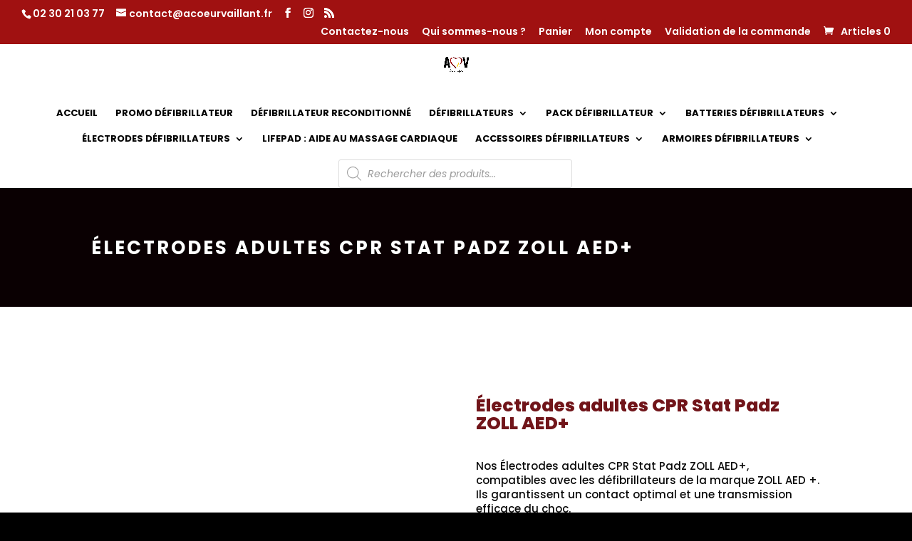

--- FILE ---
content_type: text/html; charset=utf-8
request_url: https://www.google.com/recaptcha/api2/anchor?ar=1&k=6LdXoyIpAAAAANgvCXkzLWMNWGaXRWAK7jj3Wcc9&co=aHR0cHM6Ly9hY3YtZGVmaWJyaWxsYXRldXIuZnI6NDQz&hl=en&v=PoyoqOPhxBO7pBk68S4YbpHZ&size=invisible&anchor-ms=20000&execute-ms=30000&cb=15wrk6bpaet
body_size: 48625
content:
<!DOCTYPE HTML><html dir="ltr" lang="en"><head><meta http-equiv="Content-Type" content="text/html; charset=UTF-8">
<meta http-equiv="X-UA-Compatible" content="IE=edge">
<title>reCAPTCHA</title>
<style type="text/css">
/* cyrillic-ext */
@font-face {
  font-family: 'Roboto';
  font-style: normal;
  font-weight: 400;
  font-stretch: 100%;
  src: url(//fonts.gstatic.com/s/roboto/v48/KFO7CnqEu92Fr1ME7kSn66aGLdTylUAMa3GUBHMdazTgWw.woff2) format('woff2');
  unicode-range: U+0460-052F, U+1C80-1C8A, U+20B4, U+2DE0-2DFF, U+A640-A69F, U+FE2E-FE2F;
}
/* cyrillic */
@font-face {
  font-family: 'Roboto';
  font-style: normal;
  font-weight: 400;
  font-stretch: 100%;
  src: url(//fonts.gstatic.com/s/roboto/v48/KFO7CnqEu92Fr1ME7kSn66aGLdTylUAMa3iUBHMdazTgWw.woff2) format('woff2');
  unicode-range: U+0301, U+0400-045F, U+0490-0491, U+04B0-04B1, U+2116;
}
/* greek-ext */
@font-face {
  font-family: 'Roboto';
  font-style: normal;
  font-weight: 400;
  font-stretch: 100%;
  src: url(//fonts.gstatic.com/s/roboto/v48/KFO7CnqEu92Fr1ME7kSn66aGLdTylUAMa3CUBHMdazTgWw.woff2) format('woff2');
  unicode-range: U+1F00-1FFF;
}
/* greek */
@font-face {
  font-family: 'Roboto';
  font-style: normal;
  font-weight: 400;
  font-stretch: 100%;
  src: url(//fonts.gstatic.com/s/roboto/v48/KFO7CnqEu92Fr1ME7kSn66aGLdTylUAMa3-UBHMdazTgWw.woff2) format('woff2');
  unicode-range: U+0370-0377, U+037A-037F, U+0384-038A, U+038C, U+038E-03A1, U+03A3-03FF;
}
/* math */
@font-face {
  font-family: 'Roboto';
  font-style: normal;
  font-weight: 400;
  font-stretch: 100%;
  src: url(//fonts.gstatic.com/s/roboto/v48/KFO7CnqEu92Fr1ME7kSn66aGLdTylUAMawCUBHMdazTgWw.woff2) format('woff2');
  unicode-range: U+0302-0303, U+0305, U+0307-0308, U+0310, U+0312, U+0315, U+031A, U+0326-0327, U+032C, U+032F-0330, U+0332-0333, U+0338, U+033A, U+0346, U+034D, U+0391-03A1, U+03A3-03A9, U+03B1-03C9, U+03D1, U+03D5-03D6, U+03F0-03F1, U+03F4-03F5, U+2016-2017, U+2034-2038, U+203C, U+2040, U+2043, U+2047, U+2050, U+2057, U+205F, U+2070-2071, U+2074-208E, U+2090-209C, U+20D0-20DC, U+20E1, U+20E5-20EF, U+2100-2112, U+2114-2115, U+2117-2121, U+2123-214F, U+2190, U+2192, U+2194-21AE, U+21B0-21E5, U+21F1-21F2, U+21F4-2211, U+2213-2214, U+2216-22FF, U+2308-230B, U+2310, U+2319, U+231C-2321, U+2336-237A, U+237C, U+2395, U+239B-23B7, U+23D0, U+23DC-23E1, U+2474-2475, U+25AF, U+25B3, U+25B7, U+25BD, U+25C1, U+25CA, U+25CC, U+25FB, U+266D-266F, U+27C0-27FF, U+2900-2AFF, U+2B0E-2B11, U+2B30-2B4C, U+2BFE, U+3030, U+FF5B, U+FF5D, U+1D400-1D7FF, U+1EE00-1EEFF;
}
/* symbols */
@font-face {
  font-family: 'Roboto';
  font-style: normal;
  font-weight: 400;
  font-stretch: 100%;
  src: url(//fonts.gstatic.com/s/roboto/v48/KFO7CnqEu92Fr1ME7kSn66aGLdTylUAMaxKUBHMdazTgWw.woff2) format('woff2');
  unicode-range: U+0001-000C, U+000E-001F, U+007F-009F, U+20DD-20E0, U+20E2-20E4, U+2150-218F, U+2190, U+2192, U+2194-2199, U+21AF, U+21E6-21F0, U+21F3, U+2218-2219, U+2299, U+22C4-22C6, U+2300-243F, U+2440-244A, U+2460-24FF, U+25A0-27BF, U+2800-28FF, U+2921-2922, U+2981, U+29BF, U+29EB, U+2B00-2BFF, U+4DC0-4DFF, U+FFF9-FFFB, U+10140-1018E, U+10190-1019C, U+101A0, U+101D0-101FD, U+102E0-102FB, U+10E60-10E7E, U+1D2C0-1D2D3, U+1D2E0-1D37F, U+1F000-1F0FF, U+1F100-1F1AD, U+1F1E6-1F1FF, U+1F30D-1F30F, U+1F315, U+1F31C, U+1F31E, U+1F320-1F32C, U+1F336, U+1F378, U+1F37D, U+1F382, U+1F393-1F39F, U+1F3A7-1F3A8, U+1F3AC-1F3AF, U+1F3C2, U+1F3C4-1F3C6, U+1F3CA-1F3CE, U+1F3D4-1F3E0, U+1F3ED, U+1F3F1-1F3F3, U+1F3F5-1F3F7, U+1F408, U+1F415, U+1F41F, U+1F426, U+1F43F, U+1F441-1F442, U+1F444, U+1F446-1F449, U+1F44C-1F44E, U+1F453, U+1F46A, U+1F47D, U+1F4A3, U+1F4B0, U+1F4B3, U+1F4B9, U+1F4BB, U+1F4BF, U+1F4C8-1F4CB, U+1F4D6, U+1F4DA, U+1F4DF, U+1F4E3-1F4E6, U+1F4EA-1F4ED, U+1F4F7, U+1F4F9-1F4FB, U+1F4FD-1F4FE, U+1F503, U+1F507-1F50B, U+1F50D, U+1F512-1F513, U+1F53E-1F54A, U+1F54F-1F5FA, U+1F610, U+1F650-1F67F, U+1F687, U+1F68D, U+1F691, U+1F694, U+1F698, U+1F6AD, U+1F6B2, U+1F6B9-1F6BA, U+1F6BC, U+1F6C6-1F6CF, U+1F6D3-1F6D7, U+1F6E0-1F6EA, U+1F6F0-1F6F3, U+1F6F7-1F6FC, U+1F700-1F7FF, U+1F800-1F80B, U+1F810-1F847, U+1F850-1F859, U+1F860-1F887, U+1F890-1F8AD, U+1F8B0-1F8BB, U+1F8C0-1F8C1, U+1F900-1F90B, U+1F93B, U+1F946, U+1F984, U+1F996, U+1F9E9, U+1FA00-1FA6F, U+1FA70-1FA7C, U+1FA80-1FA89, U+1FA8F-1FAC6, U+1FACE-1FADC, U+1FADF-1FAE9, U+1FAF0-1FAF8, U+1FB00-1FBFF;
}
/* vietnamese */
@font-face {
  font-family: 'Roboto';
  font-style: normal;
  font-weight: 400;
  font-stretch: 100%;
  src: url(//fonts.gstatic.com/s/roboto/v48/KFO7CnqEu92Fr1ME7kSn66aGLdTylUAMa3OUBHMdazTgWw.woff2) format('woff2');
  unicode-range: U+0102-0103, U+0110-0111, U+0128-0129, U+0168-0169, U+01A0-01A1, U+01AF-01B0, U+0300-0301, U+0303-0304, U+0308-0309, U+0323, U+0329, U+1EA0-1EF9, U+20AB;
}
/* latin-ext */
@font-face {
  font-family: 'Roboto';
  font-style: normal;
  font-weight: 400;
  font-stretch: 100%;
  src: url(//fonts.gstatic.com/s/roboto/v48/KFO7CnqEu92Fr1ME7kSn66aGLdTylUAMa3KUBHMdazTgWw.woff2) format('woff2');
  unicode-range: U+0100-02BA, U+02BD-02C5, U+02C7-02CC, U+02CE-02D7, U+02DD-02FF, U+0304, U+0308, U+0329, U+1D00-1DBF, U+1E00-1E9F, U+1EF2-1EFF, U+2020, U+20A0-20AB, U+20AD-20C0, U+2113, U+2C60-2C7F, U+A720-A7FF;
}
/* latin */
@font-face {
  font-family: 'Roboto';
  font-style: normal;
  font-weight: 400;
  font-stretch: 100%;
  src: url(//fonts.gstatic.com/s/roboto/v48/KFO7CnqEu92Fr1ME7kSn66aGLdTylUAMa3yUBHMdazQ.woff2) format('woff2');
  unicode-range: U+0000-00FF, U+0131, U+0152-0153, U+02BB-02BC, U+02C6, U+02DA, U+02DC, U+0304, U+0308, U+0329, U+2000-206F, U+20AC, U+2122, U+2191, U+2193, U+2212, U+2215, U+FEFF, U+FFFD;
}
/* cyrillic-ext */
@font-face {
  font-family: 'Roboto';
  font-style: normal;
  font-weight: 500;
  font-stretch: 100%;
  src: url(//fonts.gstatic.com/s/roboto/v48/KFO7CnqEu92Fr1ME7kSn66aGLdTylUAMa3GUBHMdazTgWw.woff2) format('woff2');
  unicode-range: U+0460-052F, U+1C80-1C8A, U+20B4, U+2DE0-2DFF, U+A640-A69F, U+FE2E-FE2F;
}
/* cyrillic */
@font-face {
  font-family: 'Roboto';
  font-style: normal;
  font-weight: 500;
  font-stretch: 100%;
  src: url(//fonts.gstatic.com/s/roboto/v48/KFO7CnqEu92Fr1ME7kSn66aGLdTylUAMa3iUBHMdazTgWw.woff2) format('woff2');
  unicode-range: U+0301, U+0400-045F, U+0490-0491, U+04B0-04B1, U+2116;
}
/* greek-ext */
@font-face {
  font-family: 'Roboto';
  font-style: normal;
  font-weight: 500;
  font-stretch: 100%;
  src: url(//fonts.gstatic.com/s/roboto/v48/KFO7CnqEu92Fr1ME7kSn66aGLdTylUAMa3CUBHMdazTgWw.woff2) format('woff2');
  unicode-range: U+1F00-1FFF;
}
/* greek */
@font-face {
  font-family: 'Roboto';
  font-style: normal;
  font-weight: 500;
  font-stretch: 100%;
  src: url(//fonts.gstatic.com/s/roboto/v48/KFO7CnqEu92Fr1ME7kSn66aGLdTylUAMa3-UBHMdazTgWw.woff2) format('woff2');
  unicode-range: U+0370-0377, U+037A-037F, U+0384-038A, U+038C, U+038E-03A1, U+03A3-03FF;
}
/* math */
@font-face {
  font-family: 'Roboto';
  font-style: normal;
  font-weight: 500;
  font-stretch: 100%;
  src: url(//fonts.gstatic.com/s/roboto/v48/KFO7CnqEu92Fr1ME7kSn66aGLdTylUAMawCUBHMdazTgWw.woff2) format('woff2');
  unicode-range: U+0302-0303, U+0305, U+0307-0308, U+0310, U+0312, U+0315, U+031A, U+0326-0327, U+032C, U+032F-0330, U+0332-0333, U+0338, U+033A, U+0346, U+034D, U+0391-03A1, U+03A3-03A9, U+03B1-03C9, U+03D1, U+03D5-03D6, U+03F0-03F1, U+03F4-03F5, U+2016-2017, U+2034-2038, U+203C, U+2040, U+2043, U+2047, U+2050, U+2057, U+205F, U+2070-2071, U+2074-208E, U+2090-209C, U+20D0-20DC, U+20E1, U+20E5-20EF, U+2100-2112, U+2114-2115, U+2117-2121, U+2123-214F, U+2190, U+2192, U+2194-21AE, U+21B0-21E5, U+21F1-21F2, U+21F4-2211, U+2213-2214, U+2216-22FF, U+2308-230B, U+2310, U+2319, U+231C-2321, U+2336-237A, U+237C, U+2395, U+239B-23B7, U+23D0, U+23DC-23E1, U+2474-2475, U+25AF, U+25B3, U+25B7, U+25BD, U+25C1, U+25CA, U+25CC, U+25FB, U+266D-266F, U+27C0-27FF, U+2900-2AFF, U+2B0E-2B11, U+2B30-2B4C, U+2BFE, U+3030, U+FF5B, U+FF5D, U+1D400-1D7FF, U+1EE00-1EEFF;
}
/* symbols */
@font-face {
  font-family: 'Roboto';
  font-style: normal;
  font-weight: 500;
  font-stretch: 100%;
  src: url(//fonts.gstatic.com/s/roboto/v48/KFO7CnqEu92Fr1ME7kSn66aGLdTylUAMaxKUBHMdazTgWw.woff2) format('woff2');
  unicode-range: U+0001-000C, U+000E-001F, U+007F-009F, U+20DD-20E0, U+20E2-20E4, U+2150-218F, U+2190, U+2192, U+2194-2199, U+21AF, U+21E6-21F0, U+21F3, U+2218-2219, U+2299, U+22C4-22C6, U+2300-243F, U+2440-244A, U+2460-24FF, U+25A0-27BF, U+2800-28FF, U+2921-2922, U+2981, U+29BF, U+29EB, U+2B00-2BFF, U+4DC0-4DFF, U+FFF9-FFFB, U+10140-1018E, U+10190-1019C, U+101A0, U+101D0-101FD, U+102E0-102FB, U+10E60-10E7E, U+1D2C0-1D2D3, U+1D2E0-1D37F, U+1F000-1F0FF, U+1F100-1F1AD, U+1F1E6-1F1FF, U+1F30D-1F30F, U+1F315, U+1F31C, U+1F31E, U+1F320-1F32C, U+1F336, U+1F378, U+1F37D, U+1F382, U+1F393-1F39F, U+1F3A7-1F3A8, U+1F3AC-1F3AF, U+1F3C2, U+1F3C4-1F3C6, U+1F3CA-1F3CE, U+1F3D4-1F3E0, U+1F3ED, U+1F3F1-1F3F3, U+1F3F5-1F3F7, U+1F408, U+1F415, U+1F41F, U+1F426, U+1F43F, U+1F441-1F442, U+1F444, U+1F446-1F449, U+1F44C-1F44E, U+1F453, U+1F46A, U+1F47D, U+1F4A3, U+1F4B0, U+1F4B3, U+1F4B9, U+1F4BB, U+1F4BF, U+1F4C8-1F4CB, U+1F4D6, U+1F4DA, U+1F4DF, U+1F4E3-1F4E6, U+1F4EA-1F4ED, U+1F4F7, U+1F4F9-1F4FB, U+1F4FD-1F4FE, U+1F503, U+1F507-1F50B, U+1F50D, U+1F512-1F513, U+1F53E-1F54A, U+1F54F-1F5FA, U+1F610, U+1F650-1F67F, U+1F687, U+1F68D, U+1F691, U+1F694, U+1F698, U+1F6AD, U+1F6B2, U+1F6B9-1F6BA, U+1F6BC, U+1F6C6-1F6CF, U+1F6D3-1F6D7, U+1F6E0-1F6EA, U+1F6F0-1F6F3, U+1F6F7-1F6FC, U+1F700-1F7FF, U+1F800-1F80B, U+1F810-1F847, U+1F850-1F859, U+1F860-1F887, U+1F890-1F8AD, U+1F8B0-1F8BB, U+1F8C0-1F8C1, U+1F900-1F90B, U+1F93B, U+1F946, U+1F984, U+1F996, U+1F9E9, U+1FA00-1FA6F, U+1FA70-1FA7C, U+1FA80-1FA89, U+1FA8F-1FAC6, U+1FACE-1FADC, U+1FADF-1FAE9, U+1FAF0-1FAF8, U+1FB00-1FBFF;
}
/* vietnamese */
@font-face {
  font-family: 'Roboto';
  font-style: normal;
  font-weight: 500;
  font-stretch: 100%;
  src: url(//fonts.gstatic.com/s/roboto/v48/KFO7CnqEu92Fr1ME7kSn66aGLdTylUAMa3OUBHMdazTgWw.woff2) format('woff2');
  unicode-range: U+0102-0103, U+0110-0111, U+0128-0129, U+0168-0169, U+01A0-01A1, U+01AF-01B0, U+0300-0301, U+0303-0304, U+0308-0309, U+0323, U+0329, U+1EA0-1EF9, U+20AB;
}
/* latin-ext */
@font-face {
  font-family: 'Roboto';
  font-style: normal;
  font-weight: 500;
  font-stretch: 100%;
  src: url(//fonts.gstatic.com/s/roboto/v48/KFO7CnqEu92Fr1ME7kSn66aGLdTylUAMa3KUBHMdazTgWw.woff2) format('woff2');
  unicode-range: U+0100-02BA, U+02BD-02C5, U+02C7-02CC, U+02CE-02D7, U+02DD-02FF, U+0304, U+0308, U+0329, U+1D00-1DBF, U+1E00-1E9F, U+1EF2-1EFF, U+2020, U+20A0-20AB, U+20AD-20C0, U+2113, U+2C60-2C7F, U+A720-A7FF;
}
/* latin */
@font-face {
  font-family: 'Roboto';
  font-style: normal;
  font-weight: 500;
  font-stretch: 100%;
  src: url(//fonts.gstatic.com/s/roboto/v48/KFO7CnqEu92Fr1ME7kSn66aGLdTylUAMa3yUBHMdazQ.woff2) format('woff2');
  unicode-range: U+0000-00FF, U+0131, U+0152-0153, U+02BB-02BC, U+02C6, U+02DA, U+02DC, U+0304, U+0308, U+0329, U+2000-206F, U+20AC, U+2122, U+2191, U+2193, U+2212, U+2215, U+FEFF, U+FFFD;
}
/* cyrillic-ext */
@font-face {
  font-family: 'Roboto';
  font-style: normal;
  font-weight: 900;
  font-stretch: 100%;
  src: url(//fonts.gstatic.com/s/roboto/v48/KFO7CnqEu92Fr1ME7kSn66aGLdTylUAMa3GUBHMdazTgWw.woff2) format('woff2');
  unicode-range: U+0460-052F, U+1C80-1C8A, U+20B4, U+2DE0-2DFF, U+A640-A69F, U+FE2E-FE2F;
}
/* cyrillic */
@font-face {
  font-family: 'Roboto';
  font-style: normal;
  font-weight: 900;
  font-stretch: 100%;
  src: url(//fonts.gstatic.com/s/roboto/v48/KFO7CnqEu92Fr1ME7kSn66aGLdTylUAMa3iUBHMdazTgWw.woff2) format('woff2');
  unicode-range: U+0301, U+0400-045F, U+0490-0491, U+04B0-04B1, U+2116;
}
/* greek-ext */
@font-face {
  font-family: 'Roboto';
  font-style: normal;
  font-weight: 900;
  font-stretch: 100%;
  src: url(//fonts.gstatic.com/s/roboto/v48/KFO7CnqEu92Fr1ME7kSn66aGLdTylUAMa3CUBHMdazTgWw.woff2) format('woff2');
  unicode-range: U+1F00-1FFF;
}
/* greek */
@font-face {
  font-family: 'Roboto';
  font-style: normal;
  font-weight: 900;
  font-stretch: 100%;
  src: url(//fonts.gstatic.com/s/roboto/v48/KFO7CnqEu92Fr1ME7kSn66aGLdTylUAMa3-UBHMdazTgWw.woff2) format('woff2');
  unicode-range: U+0370-0377, U+037A-037F, U+0384-038A, U+038C, U+038E-03A1, U+03A3-03FF;
}
/* math */
@font-face {
  font-family: 'Roboto';
  font-style: normal;
  font-weight: 900;
  font-stretch: 100%;
  src: url(//fonts.gstatic.com/s/roboto/v48/KFO7CnqEu92Fr1ME7kSn66aGLdTylUAMawCUBHMdazTgWw.woff2) format('woff2');
  unicode-range: U+0302-0303, U+0305, U+0307-0308, U+0310, U+0312, U+0315, U+031A, U+0326-0327, U+032C, U+032F-0330, U+0332-0333, U+0338, U+033A, U+0346, U+034D, U+0391-03A1, U+03A3-03A9, U+03B1-03C9, U+03D1, U+03D5-03D6, U+03F0-03F1, U+03F4-03F5, U+2016-2017, U+2034-2038, U+203C, U+2040, U+2043, U+2047, U+2050, U+2057, U+205F, U+2070-2071, U+2074-208E, U+2090-209C, U+20D0-20DC, U+20E1, U+20E5-20EF, U+2100-2112, U+2114-2115, U+2117-2121, U+2123-214F, U+2190, U+2192, U+2194-21AE, U+21B0-21E5, U+21F1-21F2, U+21F4-2211, U+2213-2214, U+2216-22FF, U+2308-230B, U+2310, U+2319, U+231C-2321, U+2336-237A, U+237C, U+2395, U+239B-23B7, U+23D0, U+23DC-23E1, U+2474-2475, U+25AF, U+25B3, U+25B7, U+25BD, U+25C1, U+25CA, U+25CC, U+25FB, U+266D-266F, U+27C0-27FF, U+2900-2AFF, U+2B0E-2B11, U+2B30-2B4C, U+2BFE, U+3030, U+FF5B, U+FF5D, U+1D400-1D7FF, U+1EE00-1EEFF;
}
/* symbols */
@font-face {
  font-family: 'Roboto';
  font-style: normal;
  font-weight: 900;
  font-stretch: 100%;
  src: url(//fonts.gstatic.com/s/roboto/v48/KFO7CnqEu92Fr1ME7kSn66aGLdTylUAMaxKUBHMdazTgWw.woff2) format('woff2');
  unicode-range: U+0001-000C, U+000E-001F, U+007F-009F, U+20DD-20E0, U+20E2-20E4, U+2150-218F, U+2190, U+2192, U+2194-2199, U+21AF, U+21E6-21F0, U+21F3, U+2218-2219, U+2299, U+22C4-22C6, U+2300-243F, U+2440-244A, U+2460-24FF, U+25A0-27BF, U+2800-28FF, U+2921-2922, U+2981, U+29BF, U+29EB, U+2B00-2BFF, U+4DC0-4DFF, U+FFF9-FFFB, U+10140-1018E, U+10190-1019C, U+101A0, U+101D0-101FD, U+102E0-102FB, U+10E60-10E7E, U+1D2C0-1D2D3, U+1D2E0-1D37F, U+1F000-1F0FF, U+1F100-1F1AD, U+1F1E6-1F1FF, U+1F30D-1F30F, U+1F315, U+1F31C, U+1F31E, U+1F320-1F32C, U+1F336, U+1F378, U+1F37D, U+1F382, U+1F393-1F39F, U+1F3A7-1F3A8, U+1F3AC-1F3AF, U+1F3C2, U+1F3C4-1F3C6, U+1F3CA-1F3CE, U+1F3D4-1F3E0, U+1F3ED, U+1F3F1-1F3F3, U+1F3F5-1F3F7, U+1F408, U+1F415, U+1F41F, U+1F426, U+1F43F, U+1F441-1F442, U+1F444, U+1F446-1F449, U+1F44C-1F44E, U+1F453, U+1F46A, U+1F47D, U+1F4A3, U+1F4B0, U+1F4B3, U+1F4B9, U+1F4BB, U+1F4BF, U+1F4C8-1F4CB, U+1F4D6, U+1F4DA, U+1F4DF, U+1F4E3-1F4E6, U+1F4EA-1F4ED, U+1F4F7, U+1F4F9-1F4FB, U+1F4FD-1F4FE, U+1F503, U+1F507-1F50B, U+1F50D, U+1F512-1F513, U+1F53E-1F54A, U+1F54F-1F5FA, U+1F610, U+1F650-1F67F, U+1F687, U+1F68D, U+1F691, U+1F694, U+1F698, U+1F6AD, U+1F6B2, U+1F6B9-1F6BA, U+1F6BC, U+1F6C6-1F6CF, U+1F6D3-1F6D7, U+1F6E0-1F6EA, U+1F6F0-1F6F3, U+1F6F7-1F6FC, U+1F700-1F7FF, U+1F800-1F80B, U+1F810-1F847, U+1F850-1F859, U+1F860-1F887, U+1F890-1F8AD, U+1F8B0-1F8BB, U+1F8C0-1F8C1, U+1F900-1F90B, U+1F93B, U+1F946, U+1F984, U+1F996, U+1F9E9, U+1FA00-1FA6F, U+1FA70-1FA7C, U+1FA80-1FA89, U+1FA8F-1FAC6, U+1FACE-1FADC, U+1FADF-1FAE9, U+1FAF0-1FAF8, U+1FB00-1FBFF;
}
/* vietnamese */
@font-face {
  font-family: 'Roboto';
  font-style: normal;
  font-weight: 900;
  font-stretch: 100%;
  src: url(//fonts.gstatic.com/s/roboto/v48/KFO7CnqEu92Fr1ME7kSn66aGLdTylUAMa3OUBHMdazTgWw.woff2) format('woff2');
  unicode-range: U+0102-0103, U+0110-0111, U+0128-0129, U+0168-0169, U+01A0-01A1, U+01AF-01B0, U+0300-0301, U+0303-0304, U+0308-0309, U+0323, U+0329, U+1EA0-1EF9, U+20AB;
}
/* latin-ext */
@font-face {
  font-family: 'Roboto';
  font-style: normal;
  font-weight: 900;
  font-stretch: 100%;
  src: url(//fonts.gstatic.com/s/roboto/v48/KFO7CnqEu92Fr1ME7kSn66aGLdTylUAMa3KUBHMdazTgWw.woff2) format('woff2');
  unicode-range: U+0100-02BA, U+02BD-02C5, U+02C7-02CC, U+02CE-02D7, U+02DD-02FF, U+0304, U+0308, U+0329, U+1D00-1DBF, U+1E00-1E9F, U+1EF2-1EFF, U+2020, U+20A0-20AB, U+20AD-20C0, U+2113, U+2C60-2C7F, U+A720-A7FF;
}
/* latin */
@font-face {
  font-family: 'Roboto';
  font-style: normal;
  font-weight: 900;
  font-stretch: 100%;
  src: url(//fonts.gstatic.com/s/roboto/v48/KFO7CnqEu92Fr1ME7kSn66aGLdTylUAMa3yUBHMdazQ.woff2) format('woff2');
  unicode-range: U+0000-00FF, U+0131, U+0152-0153, U+02BB-02BC, U+02C6, U+02DA, U+02DC, U+0304, U+0308, U+0329, U+2000-206F, U+20AC, U+2122, U+2191, U+2193, U+2212, U+2215, U+FEFF, U+FFFD;
}

</style>
<link rel="stylesheet" type="text/css" href="https://www.gstatic.com/recaptcha/releases/PoyoqOPhxBO7pBk68S4YbpHZ/styles__ltr.css">
<script nonce="aXTFPwKZ4Ud0dS13I4R-EQ" type="text/javascript">window['__recaptcha_api'] = 'https://www.google.com/recaptcha/api2/';</script>
<script type="text/javascript" src="https://www.gstatic.com/recaptcha/releases/PoyoqOPhxBO7pBk68S4YbpHZ/recaptcha__en.js" nonce="aXTFPwKZ4Ud0dS13I4R-EQ">
      
    </script></head>
<body><div id="rc-anchor-alert" class="rc-anchor-alert"></div>
<input type="hidden" id="recaptcha-token" value="[base64]">
<script type="text/javascript" nonce="aXTFPwKZ4Ud0dS13I4R-EQ">
      recaptcha.anchor.Main.init("[\x22ainput\x22,[\x22bgdata\x22,\x22\x22,\[base64]/[base64]/bmV3IFpbdF0obVswXSk6Sz09Mj9uZXcgWlt0XShtWzBdLG1bMV0pOks9PTM/bmV3IFpbdF0obVswXSxtWzFdLG1bMl0pOks9PTQ/[base64]/[base64]/[base64]/[base64]/[base64]/[base64]/[base64]/[base64]/[base64]/[base64]/[base64]/[base64]/[base64]/[base64]\\u003d\\u003d\x22,\[base64]\\u003d\\u003d\x22,\x22woo/w70uBFhqACttXVxVw6h1wpzCocKMwpbCqDXDhMKow63Dont9w55Pw7Nuw53DmjTDn8KEw6zChsOww6zCgTklQ8KXVsKFw5F1acKnwrXDmMONJsOvQcK3wrrCjXMnw69cw5/[base64]/wrzDlxopcSB6wrvDm8ORwrZ4w7TDnnPCiRbDimQ2wrDCu1vDiQTCi2E+w5UaB2dAwqDDox/CvcOjw5fCuDDDhsO6DsOyEsKFw6cccVw7w7lhwrwGVRzDgXfCk1/DtRvCriDCg8KlNMOIw6sCwo7DnkzDi8Kiwr1Awo/DvsOcKmxWAMO4IcKewpcMwoQPw5YyJ1XDgy7DrMOSUCTCocOgbUByw6VjVsK3w7Anw6NlZEQmw4bDhx7DgD3Do8OVOsO1HWjDvR18VMK4w4jDiMOjwojClitmHwDDuWDCnsOmw4/DgCjClyPCgMK9bCbDoF/[base64]/DsxtCCU0RJnHCv1PDjsOjw7l8woQjJ8KNwoXClMOOw5ssw4Rfw54Uwp9AwrxoOMOuGMKrAcOATcKSw6IlDMOGbMOVwr3DgRbCqMOJA1bChcOww5dFwoV+UUFCTSfDpnVTwo3Cq8OmZVMLwonCgCPDuBgNfMK2TV97WBEAO8KRQVdqAcOLMMOTf2jDn8OdSn/DiMK/wqtpZUXChMKIwqjDkX7Dg33DtEt6w6fCrMKZBsOaV8Kdb13DpMO2YMOXwq3Cky7CuT91wrzCrsKcw7vCoXPDiSXDp8KHPsK0IGF5H8KQw43DtcKwwrQ5w63DicOHUsKcw5h/woQ1XwLDo8KHw74FXxV9wpJkPzPCtCPDvBfCozZHw5IrfMKEwo/Dnkltwo9kC07DmT7DhsKvOHdRw5Uhb8KfwqUaVMKjw74QSHHDoWHDrDJWwpvDk8O/w4oMw5dXGVvDjMOhw7TDmzYcwrbCvRrDmcOADlxPwoxDaMOuw4FbMsOgUcKxcMKrwr/CksKcwrMFJMKSw7giISPCuRpQJGvDty1aZcKGDcOPEgpxw5lvwr3DmMOpFMOcw7rDq8OmYMK+b8O4UMKRwqbDlmTDvigETictwqPCv8KHHcOww7nCrcKRFGgDRQBDEcO9TU3DhcO/CW3CtVIFYsKNwo3DoMO+w452f8KoCMKBwoxPw4QLUxzCksO2w7zCqcKaSh0uw54Tw5jCvsK0T8O7C8OwMcOfYcKjG044wo0td1MRMxrCjGpAw5TDjAlpw6U1FSd/PMO2MMK8wooZGcKeITcGwpgYRcOAw4UERsOIw4hCw5I7XwvDgcObw5FlGsK7w6wha8OtZ2TCtUfCijTCgCLCohHCjGFPYsO9VcOIw4sAATRmEMK2wpTCjis5c8KCw6JmIcKYKsOHwrIwwr8vwoBfw4DDpWzChsO/QMKiKsOsPg/DicKwwqZ5GmLDu1JIw4gOw6LDm3U5w4IPREduckbClQAWB8KrCMKFw6gwY8K8w6XCuMOswp0wGyrDtsKUw7LDscK4Q8KqK196C2IjwqoMw7Yhw7pPwoTCvQfCrsK/[base64]/w4xWwovDiHzCvwhKw5bCmCVlwpoqYBkFYGHCjcKZw6zCg8Kbw5QKNizCgSRWwrpPAMKnfMKTwqrCvDIaWjTCnUjDpFc8w4MLw4/DnQlaTklxO8Kuw5Rqw7NUwoc+w4HDkDrCiCDCgMK5woHDuD4wQMKrwr3DqTUYasOIw6DDoMK7w6TDhF3Cl3VKWMK0A8KBK8Krw7LDtcK6IyxawprClsOPVmgJN8K3GwfCiE4zwqxHcV9MdsOHVW/[base64]/[base64]/[base64]/DpMKkwqXDh0fDp05VwoUKT8KmHMOiVSQ2wqfCihjClsO5Hj/DmDZxw7bCocKowoJVecOyWknCtMKvR3fDr1RqQcO4EMKdwonDusKwQcKbdMOhA2Z6wpDCv8K4wrbCrsKIASbDgMO2wo9qGcK2w6nDmMKnw5pKJFHCjcKICi8+WTvDpcOBw5XCgMK9QFA0QMOLA8ODwrgBwoUESH7Do8O1wqQJwp7CjV/Dn0vDiMKlQMKaSgQSIMOcwqF7wrzDrjfDrMO0YsOzdRHDkMKAdMKiw7IIQi8EJkJuYMOjQH3ClsOjb8OswqTDlsOtD8KLw6RYwqnCnMKpw4cmwpIFO8Oybg5Rw7JkYMOEw7cdwpIyw63DssKRwpTCk1PCp8KcSMOcGHRjMWA3WcOpYcOPw5d/w6DDhcKLw7rCncKvw4rCo1l8cDZtNgVFKANaw5bCrcKPAcOfdz7CpiHDqsO1wqjDmDbDl8Kow4tVFhjDmiFjwo0aCMOow6VCwpdlLlDDmMOUCMK1wooTbRFAw7LDtcOBJT7DgcOfw53DpQvDrcK2HSIfwrNXwpoXUsOyw7cFd1/CgwFhw7cFQ8OMdXLDoTLCqirCiWBvKsKLHMKNWsOAIsOQS8Oew5YOKVBxOiPCrcO/ZjfDtsKFw5jDviPDncOBw6Zibl3DqSrCkQ19w4sGPsKWB8OWwr15X2A0YMOuwoFSDMKxJB3DoCvDihk6XyEwOcKywqdxJMK7w6Bow6g2wqDCtw5uwqZZBT/Ci8OkKMO1LwHDuxdAOEvCpGnCnsOKacO7CRsxTWjDm8OlwpLDryHDhh0/wr3CpRfCk8KQw5vDiMOYEMOaw7/DqcK9EDoROsKVw7LDoVtuw5fCskXCqcKVO1nCunVFDD85w4XCrQjCncK3woXDsWtNwpQBw7NUwrVtLU7DpjHDrcKqw6PDnsKpe8KETFBmZBPDqcKdBBHDl1UMwpzCi3BTw6YBGEFFAwB6woXCjsKSDCAgwq/CrHMaw5EBwoXCo8OcYw7Dp8Kzwp3Ci33DvwZ9w6PDgsKdFMKvwrzCv8O2w4pwwrJUJ8OHOMKcF8KUwpjCucKLw57Dm1XCnyrCr8OtcMKbwq3CscKZZsK/wro9QGHCkTvDm3hMwo7CuQxcwovDq8ONGsOrd8OLBR7DjWvCssO8FcObwpZ+w5TCtcKNw5bDkxEqOMOrFkDCo1HCihrCqjrDvTUFwrUYP8KJw5HCmsK0w7sWO0HCoV0bBUTCksK9WMODZ2hZwpFOAMOUdcOgw4nCssONVFDDiMK9wrbCqQlmwrHCvcOwJMOCV8OgET/CrMO1YsOdbCgAw6sLwoXCo8OFIMKEEsOCwpzCiQnCrn0mwqHDsDbDu3pkwr7DoiwAw7hYfD0dwrwvw4lQUR7DlD/[base64]/DtVfDvUPClXnDnEfDpsKfcWjCi1U8GcK/w4dXw6nClkfDsMOPM2TCv2PDrcOzVMOfEcKpwqfCn3YOw6s6wpE1TMKEwoVbwpTCuy/Dl8OqMUfCnjwDRMO+ElrDgioYOkdDWcKVwpPCuMO7w79kMH/CvsKWSXtow6gYV3DDt3DCh8KzZcKgE8OrGMOhwqrCrzfDjHbCt8K3wrhBw6glEsKFworCkDvDg07DhHXDpG7DhDXCrUPDmzlwT1jDuARfTQ97E8KwZBPDucOswqTDrMKwwrVmw75rw5TDg0HCgGNfTMKrZwp2Vi/CisOnLRXDisOvwp/Dmg1YJ2PCsMK5w6NCbcObwqg3wrkwDsO/bQoHFcOEwrFFHWVKwp8ZQcOJw7YGwqNnKcOZSAjDv8OswrgZwonCocKXE8Opwq4VUMKSSATDsmbCmhvCtQNpwpEeflANIRPDl18zLMOyw4NHw4LCvcKBwpDCo1JGD8O3d8K8UmgmUsOew4M4wrXCiTlQwqwRwoZjwoXCgT9zPFFQN8KJwoPDmxPCp8KTwrLCqCzCjV/CnloAwpPClSV8wpfCk2AfXsO+GlIAF8K0R8KkWSXDl8K9QcONw5DDusKWIhxnw7RJKTljw7gLw6DCg8KRw4bCiBjCvcKyw6MMEMOUYxXDn8KUfHMiwojCs0PDucKEZcKzSkNPODfCp8Oxw4DDhjbCoiXDjMOxwoAZK8OPwqPCuz/CsBAmw4ApIsKow7jCpcKEw53Cv8KlQC7Do8OkPR3CuDFwEsK6w7MJI1l+AmA8w4pkw6AddlBkwqnDnMObWXfCkwQzR8KLSHPDp8KJWsOAwp9pOmPDtsK9PV/DpsKXBRs+YcKCG8OfKsKIw4jDu8KSwo5iI8OCHcOwwpsmLWnDhsKEL1zCsTcWwrg0w41fM2bCjW1Mwp4IXBzCtzzCtcOCwrESw5d9HsKmUMKXVMONXMOfw5XCtMOuw5XCp2kKw5k/[base64]/DtMKrwrHCrmXCkhRyCm5ww5/CrgrDsToLKsOcJ8KswrY0DsKWw7vCsMKKY8O3cXcjBAABF8KcY8KVw7JeOWLDrsOtw6cSVCoEw79xYgbCrzDDnHllwpbDq8K8SHbCgwojAMOkB8O3woDDpwMcw5JCw7rCjAJ+UMOdwpfCncO/w4vDocO/wp8uOcKtwqsFwqnCjThlQl8FNsKVwovDgMKRwoXCkMOhLn9RWw4YDsK7wqMWw6N6wpfCo8Omw7rCr1wqw6VqwpvDk8OLw4vCicODLxI/wo4pFR5iwozDtQR+wqtYwprDr8KFwrVUG10wdMOGw40gwpkwa21OX8O0w7xKeRNlOEvDmFPCkCMJw7HDmV/[base64]/CncOEwrDCl1BLBsKoaGrCkQAZw4TCq8K3aC1ebcOawpolw6J1ASvDnsOuSMKBWh3Cqk7DiMOGwoR3J2Z7bFgxw4FGwqkrwpTDvcK4wp7CjR/Cj1xbEcKhwps9EhDDocOxwpB1dw5vwoJTecK/c1XCkBxrw7fDjiHChzUTdGcsGBzDoFQewrHCqMK0OglIZcKHwp5GV8KYw7HDl1ELImwccMKTbMKww4vDrsOIwpIswqvDow/CosK/[base64]/F8OqwrpGw4pyworDujbCpF3CvsK6wpTCgsKTwrTChDnClcKRw7/DocKyMMOJZGsDBF9nLnrDt1Q+w73Cl3zCucOSZQ4KfcKwUBfDoEPCl3jDosOiN8KCagPDkcKwQjTCucKAPcOZXR/Cr27DpQbDqBVNWsKCwoZhw4zCs8Kxw6LColvCtE1sCw1SNmZse8KyEzxGw4rDnsK5Jg06LMO+AjBmwpjCt8Ohwrhrw5PDhVHDuD3Ck8K/OmTCjnoCCnRxKVMtw70Kw43Dql7ClsOvwr3ChE0KwojCjGolw5HCoiMHGiLDrD3Dj8O4wqdxw5nCuMOswqTDu8Krw6IkWAgYD8OLGWo2w4/CvsOEMcOEYMOYR8K+w5PCnXc6K8OMLsOUwqd+wpnDhSjDtlHDscKww53ClGZdO8KKTl9wPDHCsMOawr0Rw6rClcKxfWHCpRQWD8Orw7l2w4gawoRFwo/Dt8K/RXXDtMK2w6jCjXTCk8K6W8Kxw69mw5bDuSjChsOKAsOGX28aTcKvw5bCghcRRsK2fMOpwqh6RcOUPxcnKcO/I8Oaw4TDrTddA0oAw6jDosKEb1jCtMKnw7PDrALCsnrDlCnDrDItwqXDqMK/w7HDlgRIIUZXw41WZcKOwrkUwpHDnDHDlFHDlVBECBnCucKpwpbDtMOhTTbDnX3Chl7DuCLCk8KuYsKNFsOvwqJOE8OGw6B8b8O3woY/[base64]/DlMKQP1nDhml/[base64]/CvsK7wrTDgUgJQks4w5AdwpzDicKgw48lDMOFwqrDjBIowqXCt33CqwjDk8Kcwoo0wpwdPnNuwpE0AsKBwpJxZz/Ckj/[base64]/V8K+w5scw5jCgcKWX8Kkwr49wrnDmRQcPj99w57Dm2srCsOvw70CwoLCncOhayxFP8KuOAnCvUXDrsKwLcKGIkbDucOQwrnDqjzCsMK8cBIlw7tQHRjCgHIUwrh7FsKjwolkLMONUyfCsmtIwrosw7XDhXtWwr1uJcKDdnjCpBXCnUpWYmp/[base64]/[base64]/LzkEwp/Clg1JLmg1w5zCt2ISCGTCsQzCnUvCocO8wqnCj0PCtnPDjMK4Gk8UwpHCpMKMwq/DlMOOV8Kvwo0GFzzDuzdpw5vDkWdzTMKBSsOmZi3CvMKiIMKieMOQwptgwpLDokfDqMKUCsOjZ8OCw7g/GMOlw65/wr3Dj8OdalsndcK5w5RjRcKGeV/[base64]/DmjLDk8Kyw7bDmx/DohMBRCHCkHYcw7d1wrUxwq3CkFjDmADDsMKKMsKwwqpPwpDDs8K6w57Dp0lEasK3CcKAw63CnsOVPxpOCVXCkCEewrvCp0JCw77DulLCrlkMwoATJx/CncKrwqBzw5jCtUk6L8KvD8OUO8KkU15oP8KJLcO3w6xTBTXDi1DChcOZeH1bCTdJwodBFsKQw75Gw5vCrnIDw47DiC3DvsO8wpXDolPDtD/DnQF8wprDqBE3RMOSfGrCiz3Cr8Kpw7k9CRd3w5APCcOkXsKxWkslNT3CnlnCiMKmI8OkMsO1d2zDjcKUT8OESmLCjRbCgMOQNsOCwrLDtTgOQy0wwoXCjsKBw4jDsMOQw67CkcKiZxhVw7/CoFzDl8O3wroDYFDChsOlZQ1kwobDvMKWw6E0w6fDsyoRwolRwoxMYQDDulkJwq/DgsOhU8O5w4h4JlB3IBDDmcKlPG/CtsOJIl59woDCjXFZwpfDssOIVMOdw4TCq8OuWXgpLsOhwoo7Q8OANlg/IcOvw7nCksOyw5bCrcKkbsKqwps3OsOiwpHCjyTDksOEZFHDqSszwoBewpLCnMOhwo54biHDl8KEFDRaI3JFwrbDslEpw7nCq8KfEMOvMGp5w6IzNcKaw4vCv8OGwr/DvsOnbx5ZNTAHC30Aw7zDlHZfY8OSwrMrwr9NAsKQDsOmMsKmw4TDkMKZcMOWwpLCvcKvw5ATw4klw6IxQcKxeCJmwqfDksOqw7PCgMKCwqfDg3HCvV3DtcOnwppIwrvCv8KddsKkwqZlccOaw7/DuD8OBcOmwooUw7JFwrfDhsKiw7BkDcO8ScKww5nCigfClDTCiEo6f3h/[base64]/DgsOdwpofRUnDrMK9w47CqERvwqPDmsOfXg/DusOzP2nChMKMLGXCkU8/w6XCl3vDqzYLw606O8KWK3pRwqPCqMK3w5DDqMK4w6PDh3BsCsOfw7TClcOCaFF+w5PCtWhdw4vChW5ew5LCh8O4BWzDn1/[base64]/DviLDlG3CscKJwpjCscOswq4yD8OwTcOXAGRCP8KBw43Cjj9ME1TDrsKEWn/[base64]/DvMOcwpjDmMKjLRXDpSoiwrEML8Kjwr7DvQdEw6UQbsOibiUrQ3luwoDDsWoWIMOFQMKmIHIeU3dKNMKYw5XCosOmL8KTGSovI3DCpz40IjXDqcKzwrHCvWDDlCPDrMKQwpDCuyfDozbCrsOXUcKWLcKbwprCh8K9I8KMTsKBw4bCuwPCsljDm3csw4/CtcOAHwlFwoDDpTJUwrATw4Vtwo9yIm0bw7ENw59LUzsZdxLCn0jDjcOMK2RNwqsteiXChC02ZsKtNsOow5TCmnHCtsKQwrPDnMONYMO+HRjChyhlw7vCnE7Do8KGw4YUworDnsK+PR/Dkw4fwqTDlA1kVijDqsK8wqcBw7rDmh8cFMK/w6M4wpPDusO/w77CrlxVw7rCg8O6w79GwphUX8Oiw63CicO5N8O1MsOvwpPCs8Knwq5fw6TCtcOaw4lqXcOrV8OjM8Kaw6/CgWrDgsOhLi3CiQ/CiVIKwrLCq8KqC8OcwpQzwp0EbXM6wqs2FMK0w7UVA0knw4EvwrzCkGPCnsKKUEw7w5zCjxpCIsKqwovDs8OCwrTCllXDgsKmah1rwrbDnW5SIMOawqhGwpHCscO9wr4/w4Ftw4DCimwXMRDDiMKzECt8w6PCvcKQLhRkwpLCuEPCpjstaTjCinQ5GRTCmmvChWRLIm7DgMOMw7XDgjbCrnRTHMOow5pnEMOSwqVxw5vCgsOBawR/wpzDsFnCoyjCl0/[base64]/[base64]/DucKQRTnDjR3DghrDm1zCncKKDsOeM1PDo8OFC8KYw699HDnDnF3DphHCnQIBwrXCrTYEwq3CrsKgwq9+w6B7c3/[base64]/DjcO0M8Kaw5XCscK1wpsIIMKTKTZHwr4uLcKfwrkxw65FW8KYw55fw74pw5nCpsO+LxvDmCvCt8O/w5TCsnFIKsOcw5XDsggZPGzDgWcxw6Y/TsOXw4ZNekfDo8KgFjAYw4Y+R8Orw5HCj8K1GMKwbMKAw7PDocOkZA5Nwqo+UMKQMMOFwprDm2jCm8ONw7TClhc4X8OCDhrCgRw6wqJqUV9TwrXCg35Tw7HDu8OSw5Q0eMKSwpDDm8K0OsOUwp3Ck8O3w6bCgyjCln5WWmzDhsK/T2sqwrzDvcK7wpprw4bChcOkwoTCiHhOfUIYw7tnw4XCvSt7w4M2w4RVw5PDl8KwAcKAbsO4w4/CkcKEwofDvl56w4rCpsOrdToHKcOYLiLDkxPCiz/CvsK1d8K2wp3DrcO6VBHChsKUw7FnA8K5w5TDtHjCkcKpKVjDmmrCni/Dp3XClcOiw4BVwqzCjGTCnB05wowaw7x0NMOafsOqw4MvwpVwwpLDjGPDt3AFw4DDsifCl3fDvzQMwr3DiMK4w7sHaAPDuU3DvMOAw4Ykw6PDvsKPwq3CpGPCpMOswpLCt8O0w640KxrCjV/DthggNmPDowYGw7w9wo/[base64]/GhnClTHCnMOudD7CgwACAXDDuiPCssO5wqbDn8OeLkbCg3shwo/Doi0lwqzCvsO5wpppwr/CoShXQA/DqcOJw7YxPsOQwqzDnHDDhcOEQDjDs1FJwoXCi8K8w6EJwrwZdcK9MWYAQMKQw7gJdMOmF8O2wqDChMKww5LDpxBOI8KUb8K8Ry/CmXsLwqU4wokjbsOSwqfDhibDtmZ4acKuSMK/[base64]/ClMO1wqTDvDDDoBPDlsOEw6t3IiRROMO/[base64]/JSoSw4F9N01Bw7ICw53Dl8KTwqtSYsKzwoloIWBtUnrDssKcNsOtR8OzRHhZwoBudMKYRHlSw7kgw4gAwrXDrsOawoY1UwHDvcKuw4nDmRwADlNbd8K9PWPDpsKNwoJdZMKTWkZTOsOBUMOmwq0xGH4ZCMOVXl7DmSjCpMKKw6nCucO4J8Ojwrkow5PCpMKVBg/CgcKrMMOJDiAWecOmCkjCoS5Dw7HDmR/CiVnCmCzChwvDqH5LwoDDrRXDjcOxZhY5E8K/woBtw7klw73Drhgew7R8JMKuWjbCh8OONMOxX07CqDPDvgQCH2g7A8OBB8O8w702w7t3A8OPwpnDjW8hOHPDvcK+wol+LMOQKUjDtMOOw4fCqMKMwrBPwrtzQyZ6CULCsT/CjGDDklnCmMK3RsKmcsKlEV3DksKQdATDqCswbGvDl8KsHMOOwoElNlsMYsOvT8KYw7swDsOCw53CgRZwFD/Cgzd9woQ5woPCqHbDggNEwrdvwqnCsXDCicK9DcKmwpvCkm5swqrDtExKaMK7fGwTw59zw74iw7BewoFpRMOJBMOqVsOURcOGK8KOw43DmhDCm0rCj8Oawp7DgcKCLFfDoB9fwp/CksO2wp/[base64]/[base64]/wpZkZAjDm8ONJWAsZsKcWXbCisOOc8OWwrXDr8O4ZEnDo8O8CzfChMKJw5bCrsOQwrYcW8KWwoUmHCLCqHvDq0/DucOTeMOtMsKZIUdDwrnDuANswpPChAV/fMOmw6YcCmIqwqzDnsOGUsK3NTM2dGnDqMOyw49vw6zDqUTCqXzCtivDuVJwwoHDiMOXw4kvLcOKw4bCnMOew41oWcK8wqXCocK6acKIesK+w6RbKnhewrXDvR/CicORU8OCw5s7wq1WGMO/[base64]/CnsOZwq9/a8O1W8OBA2vClMKqw68pw51zLmBFS8KXwpsXw7IGwpgLecKPwpZ2wrNAKMOoIsOpwr4Bwr/[base64]/woU8w4FFXErCrMKaTxUtwr3Cr8Oow5rCt8KSwrsKwqTDscO6w6E5wrrCvcKywr/Ch8OcLSQBa3bCmMKwQsOPSiLDs1wWG1jCrAN3w5LCswnCrcOzwpgpwoxGY2BHRsK/woAJLQZ2w7HCiW0jw67CnMKKbB1sw7kJw7HDo8KLHsOMw7PCiWkLwpXCg8OhLkXDkcKtwqzCm2kHA00pw4UoN8OPTQvCmnvDpsKoA8OZXsOuwofClj/DqMOEQsKwwr/[base64]/[base64]/wqfDucKsKmciPcKzeyhIeW/Dq8KvZMKdwqjDgcO5RGUGwoZ/LsKsUcOyJsOgBMOGMcOuwqXCp8OeKSTChwkjwp/CrMKgUMOaw4tuw7vCv8OgNBU1V8KSwoLDqMObVxVtdcORwockwqbDuyrDmcOiwpMCCMK6JMO1R8KuwrXCv8O6V19ew5ASw6UCwpvDkVvCncKYG8OCw6XDjng0wqF6wotvwrh0wofDiWbDiXXCuVNxw6zCsMOLwoTCi23CpMOiw6PDkV/CihTCuifDjcOnZWPDqCfDicOTwrvCmsK8PMKLRMKyBsOdW8OUw6/Cn8KSwqnDjVgFDDYYXFNPd8KNMMOjw63DiMOuwr5cwqHDnX0oHMKyQHFQPcO8eHBkw4Brwod8OsK/asOVLcKHKsOaGMK6w7E/eHPDqsOLw70+JcKFwpV3w43Cv1TClsOyw7zCucKFw5DDpcOvw5gxwr5oJsKtwqd7KxvDv8KYe8KAwq8tw6XCrEvCr8K6wpfDjgjCqcKUQBE/w5vDsgsIezd+OCFGa29pw7DDuXNNK8ObGcKtOzY3dcK6w4/[base64]/CsMK2R8K1OAjCkMK/w6/DhsKAw6czVsODw4nCuDzDhMOqw6LDisOFHMObwqfCj8K7BMO0wr7CpMOOTMOow6pqE8Kyw4nDksOUTcKBLsOtHnDDi0U1wopSw7bCqcKZKsK0w6jDqmVYwrvCocKEwolMZgXDmsOXcsOowrPCp3PCkiA/woYOwp8Bw5NCExvCjVsnwpjCtMKWVsK3MFXCsMKkwo82w7TDhwpLwqJ4IVbCtnPCmGdUwoAEwpEgw4hEMFTCvMKWw5YRQjpjVWs+YWVqZsO5Iy8Qwplwwq7CpsOVwrhdBkt2w5UFZgZUwo/DgcOOL2LCt3tCTsKieXhXRcOlw5/CmsOpwq0pV8KKWkNgKMKIecKcwqQSQcOYbD/[base64]/CsMOQwoRoUMKlYQPDhV3CtsKYVXTCoUPCrDMebMO+fnEIaFPDrsObw60Iwo89VMOuwoLClzrDnMOWw6h2wq/[base64]/Q8K1BmxqPRIbZUB4w4pqIMK7IcOxw73Cm8OAw67CuxTDrcKxB1zCoUDCs8OZwp5xDAQSwrp2w7BOw4/[base64]/DjsOnHsKvKHkLY8K0TsKWw43DtMKcKMKgwo/DtsO4AsOOw5wmw5XDlcKqwrB/SDvDk8Klw7VVG8OKV33CqsO/UzjCvlAGdsO3OkzDnDgtKsOqOsOna8K8f20KUQgQw6DDm0UOwqFLNMOBw6HDjMO0w7lqwq18wovCl8OCP8KHw6h2ZB7Dj8OJJ8Kcwrstw5MGw6rCvcOtwqE3wqTDvcK7w40xw4rCo8KTwqPChMKhw5sDLxrDtsOYAMK/wpDDml9DwoDDpnpHw4grw7MaccK0w6c4w5RTw63DlDJQwozDncO9W2TCkioNMw88w7FJLcKtXQxGw7JCw6HDrsO8KsKdc8KhZgbDrsKvZynCvsKNIXQ+FsO7w4rDlDvDg3IcPsKPcXTCo8K/[base64]/DjcKGWSjCgcO8w4Ndw5Q1w7DCnyl1bMKVCjlDHVnDmsKRBQE6w4HDtsOZHcOKw6DDsS1VWsKeWcKpw4HDlkg8UljCiR5/OcKWL8Ouwr5LD0DDl8O4Bn4yRg5BYRprTMOoe03DlzHDqGl0wp3DsVwsw61kwo/CsiHDjhl1JEzDgsOKG3jDrShew6HDkyPDmsOtesKAbh1hw5rCgUTCuFcDwrHCn8OXAMO1JsO1wobDicO5cGN5FnvDtMOvNzvCqMKGD8K9CMKMXXrDu1Z7wpPCgyfCo3vDlAIwwp/[base64]/[base64]/DlEYTRl92w7LDmEwEwp4Vw5MQZnI0V8Olw5knw55KfcO9w4A5EMK2GsO5FDnDrcKFaANQw5fCtcOifxgbMynCqsOiw7h6TxAHw5EMwobCn8KmU8Ocw68ww63Dp0rDjsOtwrrDjMOkC8ObYsKgw5vDgMKAYMKDRsKQwq/[base64]/CjyYaejw1GcKxw6cbw65+w5XDkEcNIR/ChhfDncKqZQHCt8OdwrAOw743wqQIwp56VMKTSlZ9fcK/wrLCv0RBw5LDpsONwrNyXcKUO8Ovw6YPwrzDiiHDgcKsw4HCp8OwwpVdw73DhMK4czsLw5LCncK/[base64]/wpzCvhHDtCzCpFsceMOjw4ArwrR/w6cieEXCqMKzT3VwSMKGTlt1woIvMCnCqsOow7VCWsKJwqhkwp3DucOrwptqw5PCmmPCgMKxwqNww5TDjMKtw49ywrMmA8KJP8KGSQ1Jw6bCosOQw77CtQ3DhxY1w4/DtCM2acO4Pl9ow6EBwpkKCBrDvTR/w6Rdw6DCkcKxwqXDhGx0HMOvw6nCvsK7SsOQGcOzwrdLwqTCpcKXf8OXa8KyccODfWPCrDFgwqPDjMOyw7bDnx/ChMOww7lnUnHDpmpIw6F9bWTChiDCuMO3VEZ0XsKKNMOYwqHDj2hEw5jCmhvDrQTDgMO6woMnf0LCs8KCbxFqwqU5wr0rw47Cm8KEZAduwqLCgsKPw7AeVkrDksOuw4vCokdpw5LDgMKxOxJZe8OhJsOKw4bDkDvDvsOqwp3Cj8O/F8OvbcKXJcOmw6XCp2bDimxiwpXCjFhkGzFswpwcbikFwpvCjW7DncO/CsO3V8KMfcOBwonCqsKlQsOTw7bCp8KWQMOOw6rDuMKnEybDkwnDhWXCjTp0ahsAwqPDhRbCkMOQw4rCoMOtwrdBNMKCwrR/IjlfwrZ8w4FewqDDqmwewpfCjSEPAsO/wq3CrcKZZ2TCisOjHcO9AcKiLkkodl7CmsK4TMKhwqFew6TCnzUPwqYqw77CnMKdeFtjQgouwqbDmBTCoHnCkFHDmcO7GsO/w4bDrDDDnMKwHhfDizh6w4glacOzwrfDg8OlXcOfwqvCusOoXGDCgE3DjRjCukPCszQQw7JfYsOiQcK3wpY7ccKqwpDCrMKhw60MCFPDuMOqLk1cMMOyRMO4EgfDg2jChMO5w64GO27CnAhGwqYGF8OxWHJow7/[base64]/[base64]/[base64]/Ci8Kyw75RwpjDnMOZFcObRcKUwozDtcOPwpI2OsOtYsKYY8KawqMfwoNvSlxiahfCjcKTP0HDvMO5w6RMw7fClcOudTvCuURwwrfCsCA+b34dL8O4YsOEWHwdw5XDqGZ9w6/CgTEHA8KTd1TDs8OlwpMFwrpbwo8yw5DCqcKcwr/Di2rCnQpNw7Zta8OBFnTDpcOVP8O3PT7DrR9Yw53ClHvCocOfw7jCv3tvRRLCo8KEw41wVMKrwq5Hw4PDkAXDhFAvwpwcwr8AwojDpjRewrITccKgZBlYeh3DncKhSlPCvcKuwr5zw5Zow7/Cr8Kkw50qeMOVw6sGSGrDl8KUw6wgwrAVf8OUwpdALMK7wrrDnF7DjUjCt8KQw5B8Jl13w6BCXcOnYV0Qw4IWHMOzw5XCqX5cbsKIVcKkJcKjFMOsbR3DiGrClsKdesKhUUpsw60gKAnDlcO3wpUOZMOFOcKDw7PCoxvCtS/DnDxuMMKHAsOfwovDjG7CuSU2cxzDjEFmw4cTwqp6w6TDqjPDgcOfCmPCi8Ovw7MbBsKXwp7Cp1vCgsKYw6YTwo5+BMKFL8OqYsKkacOoQ8OMcHHCnHDCr8ODw73DnwTCoxcvw6Y6aG/[base64]/O8KqJEBMwoLDojvCgyLDgwrCtRzCuMK8PcOsRloVOGUIHsOLw4tnw6xqTsKpwrXDr1EjB2Q+w7zCiD4IejTDoBYQwoHCuDQoJcKpb8KAwr/DhUNFwoM5w7LCncKqwrLDvRkWw4V3w4xvw5zDnzpaw4g5IjtSwpQeCsKNw4TDmlw7w4kXCsO5woXCq8ODwoPDqmZRQlpSFBvCr8KEZ2jCsFs/IcOBJsOHwrhjw7XDvMOMKWZKVsKGS8OqRsK1w4kJwpHDucOmOcOqGcOPw5NKcCdtwp8MwqlydxMWHBXChsO/bmjDusKTwpHCvzjDi8KkwpfDlh8Ucz4Uw43Ct8OBQmRcw51aKQUqAkXDiRR8w5DDscOsGh8/ZzdSw7vCnRTDmxrDicKvwo7DtipMwoZdw6JLB8OVw6bDpG5PwrUgLE1Ew7N1HMOHHUzDvFtgw5knw5DCqA1cLRt1wr4mNMKNBn5kc8KRccOsZXVqw6/CpsKDwrFaf2DCrzbDplPCq3doKDvClWjCpsOvKsOvwoUdcGshw5B+KwvCkSB9eS4/IzlJWxkJwrl5wpVhwpAbL8KAJsOWLUvDuwZ6MwrCgcKrwo3DrcOxw65YbsO/[base64]/[base64]/wqrDiVlgw7AWwrgeCz3CisKVwq0FwocUwq9Kw7pnw6lNwrgxfRgxwqHCohjDt8Kew4XDlkkmPsKRw5TDnMO1DFcYCCnCicKbQR/Dv8Owd8OGwqLCuwRFBMK5wp0DMcK7w4F5UMOWV8KmXW8tw7XDj8O9wojCkFIywpRtwr/CkhnDj8KAYAZSw45Lwr9+ATHDmMOyUU/CrRsWwp0Yw5IWUsOTRCxOw4zCs8KUacK9w49MwolFdTxeeijDsgYZCMOLOGjDkMOCccK+SFcSD8O0D8OBwprDgTLDg8OIw6kAw6B+D0h3w7zCqBYVRsOwwr0iwr/CosKbDWgHw4bDq209wrHDpitCIHTCvEzDvMO2UBR5w4LDh8Odw7cCwr/Ds0bCpmTCsn7DvSA2IwzDlsO0w7BKdsK1FwRewqI/w5kLwovDuyIbGsOyw6vDg8KPw7/CvMKgDsKyMcO3BsO5b8O/B8KGw4/CqMOSZcKcZ3ZqwpHCsMKwFsKxd8KqbRfDlTjCscOOwoXDicOtGCx6w63DtMO/woJ3w4zCn8OWwovDkMKRH13DiE3CrW7DulTCm8KiK3fDr3UcAcOnw4UIKsOYRMOmw7cxw4/DiFXDsSQlw6TCrcOxw6cvdMKPFzU2JcOhBH7ChDjDjMOybyFQesKvGxwYw7oQaW/[base64]/ClQjCl3omW3DDocOuwo7CqcORQhjCncOrYSo3AVI1w5PChsKOf8K8LBfCsMO3KD9HX3k6w6kMLcKBwp7CmcO/[base64]/CicObwobDusOOw6NMGH5BwrrCucO4w71WL8KRw4LDpsKZbcKPw7bCuMO8wo/CgUUsHsKXwodBw5R7EMKDwoXCoMKmMxTCmcOxTgnCmcK1JBLCmsKlw6/ChnPDuj3CjMOmwpgAw4PCmcO0JU3ClTHCvVLDnMOxw6fDvRrDr0sqw5EgZsOcD8OgwrfDs2rCuwbDrw7CiSIqIgYUw6wSw5jCqykrHcOiN8OTwpZFVy5RwrsxSCXDjQnDgsOGw7/DnMKYwrdOwq18w4h3VsOkwq8RwoLDmcKvw7oDw4zClcKYdMO5XMKnIsOLMCsHwrUAw51XE8OcwqMCAh/[base64]/wpfCv8OQJsKQdcOgwpHDgcOdwpQwRSgbbMOQcy1cBwQjw7/CuMKUXGthFWUWOsO+wop0wrY/w5Mwwrp4wrDCikA0A8OUw6obQ8OCwpXDhwcMw4vDlkbCrsKNcWbDo8OBYw0zw7Jbw4J6w4lkWcKSfsOmLUDCrsOnGcKmUTQ5Q8OlwrcVw4FaKMO6eHQtw4fCim0pWsKWLE/[base64]/[base64]/Duj4VSjfCvMKGT8OAw4rDsH0Ww7c6wo86wqXDr2Y9wrjDsMK9w7BOwoHDssK+w5wrVcKGwqzDvTkFQMOjLcKhK1sJwrhyVT7Cn8KeQMKMw7E3NsKLH1PDiErCt8KWwqzChMO6wpdQOsKwf8KJwonCsMK+w7h/wpnDiFLCscK4w74jEQdvDUkswobCq8KJWMO5W8KyCCnCgyHCoMKTw6cRw4kwDsOxZg9jwr/CqMKscm4AWRjCiMORNH3DnVR1a8KjBMOcY1gGwozDk8ONwqrDpBlfB8Klw7HDncKJw6kpwo9yw7luw6LDvcOgBsK/IsOJw5lLwrMqGMOsImgYwovCrDFBwqPCoz4Ew6zDjBTCggoZw57CpcOvwotMNzTDn8OPwqEbB8KDWsKgw61RO8OBKX4jeC3DkcKSWMOGPcO2Li5kUMOmbMKFQ1F/Fy3DrMOxw6xuW8KZR1kOT2NJw6LDqcODamHDkQPDpCjCmwPCmcKtwpUWC8OUw4/CmQLDgMO0ZzDCoGIaa1N+TMKbN8KZeBbCuDJmw7pfEDbDu8Osw6fCr8OEfApAw7zCrH5iCXTChMO+wpLDtMOPw7rDqsOWw5rDl8ONwr5MT2zCtMKLG0E/T8OAw74AwqfDt8O6w6HDuWbDjMK5w7bCk8KlwpQcQsKkLjXDv8KEZcKwZcO5w6/DozpuwpdJw4IcC8KpN07CksKmwrnCpm7Dh8KNwpDCgcOrES4oworCnsKfwrPDtU9ww7kZXcK1w7lpAMKOwpJXwppKXlh4ZVnClBh8eFZuw5Nkwr3DksK9wo/[base64]/ZMOFe8KuwpbDkcKRKGARw6rDgwpsAMKIwq8rcTvDjgg4w4BLNlRNw7zDnVZQwqnDjcOibcKrwrzCrHTDoDwBw43Djj5QQDhRPXfDiSBTWcOXOivDjcOww410YDVKwpEfwrtQIk3CpMKDVkcXH28Qw5bCh8OUS3fCtXnDiTgCcMKXC8KWwrc/w73CkcONw4HDhMOAw68FQsKvwpERacKaw7/CmB/CucKUwrbDgWVAw5XDnlXCiSXDnsOiVR/CsWMbw6DDnSkzw7DDpcKzw7LDgi3DosO8w4dEwr7DmWrDvsKgIQt+w6jDrAvCvsKzP8KsOsOgCUjDqGFNR8OJfMOvQknDocOfw49sWkrDsV13YsKZw6vDgsKvH8OoMcK8M8KvwrTCrk7DoRrDssKgb8O5w5JFwp3Cmzp5amjDj07CsExzeld/wqDClF/DpsOGGTnChMKHRMOGWcO5aDjCrsKCw6DDpsKNUzzCij3DhGwXw6PDucKMw4fCqsKgwqNzRQ3CvcK/wpZ8NsOXw5HDgAPDv8O/wp3DrlM0a8O6wpMxLcKKworDtFBoCl3Dl1I8w6XDvMKnw5JFdD/CiF5kw4XDoGobBB3DvmdiXcOMwqhkFMOoYhZrw5nCmsKLw6bCh8OMw6nDp37DucOKwrLDlmLDv8Ogw7HCrsOjw60cNBTDmcOewrvDlMKaOR0yWl7DmcKbwokDS8KwIsOcw6pqJMK6w4Fuw4HCgMO2w5/DmcKawozCgmDDhinCgnbDucOVC8K8f8OqbsOTwpfDhsOIK2LCr0N2w6EnwrYbw67CncK4w7pxwpTDsCgFdHV6wrUTwpPCrzbCknsgw6bCviAvdlzDnygFw7HCt2jDk8OgQGVAJMO7w6nCpMKYw78EO8OVw4PCvQ7CkhPDj08/w51NZ1slw4M1wqULw4M0IsK+cB/Dl8KL\x22],null,[\x22conf\x22,null,\x226LdXoyIpAAAAANgvCXkzLWMNWGaXRWAK7jj3Wcc9\x22,0,null,null,null,1,[21,125,63,73,95,87,41,43,42,83,102,105,109,121],[1017145,333],0,null,null,null,null,0,null,0,null,700,1,null,0,\[base64]/76lBhmnigkZhAoZnOKMAhk\\u003d\x22,0,0,null,null,1,null,0,0,null,null,null,0],\x22https://acv-defibrillateur.fr:443\x22,null,[3,1,1],null,null,null,1,3600,[\x22https://www.google.com/intl/en/policies/privacy/\x22,\x22https://www.google.com/intl/en/policies/terms/\x22],\x22maT2sXUyOyHjHHZUq+4B2ZHZfj4tiZjkLzZN+Qn2Zpc\\u003d\x22,1,0,null,1,1768837590637,0,0,[102,215],null,[98,183,143],\x22RC-JqXVGzGKG5ZhGg\x22,null,null,null,null,null,\x220dAFcWeA76in_O3rCSFkIli1p7xHPtFXhEXvZ23ti-Nytx7L3HjrpjXsBfMCq1ZblLoixmjzHHw0Zqa1wB6nTKs5BVIbhhCbN43Q\x22,1768920390603]");
    </script></body></html>

--- FILE ---
content_type: text/css
request_url: https://acv-defibrillateur.fr/wp-content/et-cache/2291/et-core-unified-cpt-tb-142-tb-127-deferred-2291.min.css?ver=1765001655
body_size: 1731
content:
.et_pb_fullwidth_header_0_tb_body.et_pb_fullwidth_header .header-content h1,.et_pb_fullwidth_header_0_tb_body.et_pb_fullwidth_header .header-content h2.et_pb_module_header,.et_pb_fullwidth_header_0_tb_body.et_pb_fullwidth_header .header-content h3.et_pb_module_header,.et_pb_fullwidth_header_0_tb_body.et_pb_fullwidth_header .header-content h4.et_pb_module_header,.et_pb_fullwidth_header_0_tb_body.et_pb_fullwidth_header .header-content h5.et_pb_module_header,.et_pb_fullwidth_header_0_tb_body.et_pb_fullwidth_header .header-content h6.et_pb_module_header{font-family:'Poppins',Helvetica,Arial,Lucida,sans-serif;font-weight:700;text-transform:uppercase;font-size:26px;letter-spacing:3px}.et_pb_wc_cart_notice_0_tb_body .woocommerce-form-login,.et_pb_wc_cart_notice_0_tb_body .woocommerce-form-coupon,.et_pb_fullwidth_header_0_tb_body.et_pb_fullwidth_header .et_pb_header_content_wrapper,.et_pb_contact_form_0_tb_body.et_pb_contact_form_container .input,.et_pb_contact_form_0_tb_body.et_pb_contact_form_container .input::placeholder,.et_pb_contact_form_0_tb_body.et_pb_contact_form_container .input[type=checkbox]+label,.et_pb_contact_form_0_tb_body.et_pb_contact_form_container .input[type=radio]+label,.et_pb_wc_cart_notice_1_tb_body .woocommerce-form-login,.et_pb_wc_cart_notice_1_tb_body .woocommerce-form-coupon,.et_pb_contact_form_0_tb_body.et_pb_contact_form_container .et_pb_contact_right p{font-family:'Amiko',Helvetica,Arial,Lucida,sans-serif}.et_pb_contact_form_0_tb_body.et_pb_contact_form_container .input::-webkit-input-placeholder{font-family:'Amiko',Helvetica,Arial,Lucida,sans-serif}.et_pb_contact_form_0_tb_body.et_pb_contact_form_container .input:-ms-input-placeholder{font-family:'Amiko',Helvetica,Arial,Lucida,sans-serif}.et_pb_contact_form_0_tb_body.et_pb_contact_form_container .input::-moz-placeholder{font-family:'Amiko',Helvetica,Arial,Lucida,sans-serif}.et_pb_fullwidth_header.et_pb_fullwidth_header_0_tb_body{background-color:#0a0002}.et_pb_fullwidth_header_0_tb_body{padding-top:148px}.et_pb_section_1_tb_body.et_pb_section{padding-top:0px;padding-right:0px;padding-bottom:0px;padding-left:0px;margin-top:0px;margin-right:0px;margin-bottom:0px;margin-left:0px}.et_pb_row_0_tb_body.et_pb_row{padding-top:24px!important;padding-bottom:24px!important;margin-top:0px!important;margin-bottom:0px!important;padding-top:24px;padding-bottom:24px}.et_pb_wc_cart_notice_0_tb_body .woocommerce-message,.et_pb_wc_cart_notice_0_tb_body .woocommerce-info,.et_pb_wc_cart_notice_0_tb_body .woocommerce-message a,.et_pb_wc_cart_notice_0_tb_body .woocommerce-info a,.et_pb_wc_cart_notice_0_tb_body .woocommerce-error li{font-family:'Poppins',Helvetica,Arial,Lucida,sans-serif!important;font-size:17px!important;line-height:1.8em!important}.et_pb_wc_cart_notice_0_tb_body .woocommerce-error li,.et_pb_wc_cart_notice_1_tb_body .woocommerce-error li{font-family:'Oswald',Helvetica,Arial,Lucida,sans-serif!important}.et_pb_wc_cart_notice_0_tb_body .woocommerce-message,.et_pb_wc_cart_notice_0_tb_body .woocommerce-info,.et_pb_wc_cart_notice_0_tb_body .woocommerce-error,.et_pb_wc_cart_notice_1_tb_body .woocommerce-message,.et_pb_wc_cart_notice_1_tb_body .woocommerce-info,.et_pb_wc_cart_notice_1_tb_body .woocommerce-error{padding-top:15px!important;padding-right:15px!important;padding-bottom:15px!important;padding-left:15px!important;margin-top:0em!important;margin-right:0em!important;margin-bottom:2em!important;margin-left:0em!important}.et_pb_wc_cart_notice_1_tb_body,.et_pb_wc_cart_notice_0_tb_body{width:100%;max-width:100%}.et_pb_wc_cart_notice_1_tb_body .woocommerce-message,.et_pb_wc_cart_notice_1_tb_body .woocommerce-info,.et_pb_wc_cart_notice_1_tb_body .woocommerce-message a,.et_pb_wc_cart_notice_1_tb_body .woocommerce-info a,.et_pb_wc_cart_notice_1_tb_body .woocommerce-error li{font-family:'Poppins',Helvetica,Arial,Lucida,sans-serif!important;font-size:13px!important;line-height:1.9em!important}.et_pb_section_2_tb_body.et_pb_section{padding-bottom:0px}.et_pb_wc_title_0_tb_body h1,.et_pb_wc_title_0_tb_body h2,.et_pb_wc_title_0_tb_body h3,.et_pb_wc_title_0_tb_body h4,.et_pb_wc_title_0_tb_body h5,.et_pb_wc_title_0_tb_body h6{font-family:'Poppins',Helvetica,Arial,Lucida,sans-serif;font-weight:800;font-size:25px}.et_pb_wc_description_0_tb_body{font-family:'Poppins',Helvetica,Arial,Lucida,sans-serif;font-size:15px}.et_pb_wc_description_0_tb_body h1,.et_pb_text_0_tb_body h4{font-family:'Poppins',Helvetica,Arial,Lucida,sans-serif}.et_pb_wc_price_0_tb_body .price{font-family:'Poppins',Helvetica,Arial,Lucida,sans-serif;font-weight:700;font-size:22px!important}.et_pb_wc_price_1_tb_body .price{font-family:'Poppins',Helvetica,Arial,Lucida,sans-serif;font-weight:700;font-size:21px!important}.et_pb_wc_add_to_cart_0_tb_body label{font-family:'Oswald',Helvetica,Arial,Lucida,sans-serif;font-size:16px;color:#000000!important}.et_pb_wc_add_to_cart_0_tb_body input,.et_pb_wc_add_to_cart_0_tb_body .quantity input.qty{font-family:'Oswald',Helvetica,Arial,Lucida,sans-serif!important;font-size:15px!important;text-align:right!important;text-shadow:0em 0.08em 0em rgba(0,0,0,0.4)!important;text-shadow:0em 0.08em 0em rgba(0,0,0,0.4)}.et_pb_wc_add_to_cart_0_tb_body select{font-weight:300!important;font-size:1px!important}.et_pb_wc_add_to_cart_0_tb_body.et_pb_module .et_pb_module_inner form.cart .variations td select{border-top-style:none!important;border-top-color:RGBA(255,255,255,0)!important;background-color:#000000;margin-top:-11px}.et_pb_wc_add_to_cart_0_tb_body{padding-top:0px!important;width:82%}.et_pb_wc_add_to_cart_0_tb_body.et_pb_module .et_pb_module_inner form.cart .variations td select:focus{background-color:RGBA(255,255,255,0)}.et_pb_wc_add_to_cart_0_tb_body.et_pb_module .et_pb_module_inner form.cart .variations td select::-moz-placeholder{color:RGBA(255,255,255,0)!important}.et_pb_wc_add_to_cart_0_tb_body.et_pb_module .et_pb_module_inner form.cart .variations td select::-webkit-input-placeholder{color:RGBA(255,255,255,0)!important}.et_pb_wc_add_to_cart_0_tb_body.et_pb_module .et_pb_module_inner form.cart .variations td select::-ms-input-placeholder{color:RGBA(255,255,255,0)!important}.et_pb_wc_add_to_cart_0_tb_body.et_pb_module .et_pb_module_inner form.cart .variations td select,.et_pb_wc_add_to_cart_0_tb_body.et_pb_module .et_pb_module_inner form.cart .variations td select::placeholder,.et_pb_wc_add_to_cart_0_tb_body.et_pb_module .et_pb_module_inner form.cart .variations td select option:focus,.et_pb_wc_add_to_cart_0_tb_body.et_pb_module .et_pb_module_inner form.cart .variations td select+label,.et_pb_wc_add_to_cart_0_tb_body.et_pb_module .et_pb_module_inner form.cart .variations td select:focus,.et_pb_wc_add_to_cart_0_tb_body.et_pb_module .et_pb_module_inner form.cart .variations td select+label:focus{color:RGBA(255,255,255,0)!important}.et_pb_wc_upsells_0_tb_body .et_shop_image,.et_pb_wc_add_to_cart_0_tb_body input{box-shadow:0px 2px 18px 0px rgba(0,0,0,0.3)}.et_pb_wc_add_to_cart_0_tb_body form.cart .variations td.value span:after{margin-top:calc(3px - 0px);right:calc(10px - 0px)}.et_pb_text_0_tb_body{font-family:'Poppins',Helvetica,Arial,Lucida,sans-serif;font-weight:300;font-size:15px}.et_pb_text_0_tb_body h1{font-family:'Poppins',Helvetica,Arial,Lucida,sans-serif;font-style:italic;font-size:19px}.et_pb_button_0_tb_body,.et_pb_button_0_tb_body:after{transition:all 300ms ease 0ms}.et_pb_wc_upsells_0_tb_body section.products>h1,.et_pb_wc_upsells_0_tb_body section.products>h2,.et_pb_wc_upsells_0_tb_body section.products>h3,.et_pb_wc_upsells_0_tb_body section.products>h4,.et_pb_wc_upsells_0_tb_body section.products>h5,.et_pb_wc_upsells_0_tb_body section.products>h6{font-family:'Poppins',Helvetica,Arial,Lucida,sans-serif!important;font-weight:600!important;font-style:italic!important}.et_pb_wc_upsells_0_tb_body ul.products li.product h3,.et_pb_wc_upsells_0_tb_body ul.products li.product h1,.et_pb_wc_upsells_0_tb_body ul.products li.product h2,.et_pb_wc_upsells_0_tb_body ul.products li.product h4,.et_pb_wc_upsells_0_tb_body ul.products li.product h5,.et_pb_wc_upsells_0_tb_body ul.products li.product h6{font-family:'Poppins',Helvetica,Arial,Lucida,sans-serif!important;font-weight:700!important}.et_pb_wc_upsells_0_tb_body ul.products li.product .price,.et_pb_wc_upsells_0_tb_body ul.products li.product .price .amount{font-family:'Poppins',Helvetica,Arial,Lucida,sans-serif;font-weight:700;color:#000000!important}.et_pb_wc_upsells_0_tb_body ul.products li.product span.onsale{padding-top:6px!important;padding-right:18px!important;padding-bottom:6px!important;padding-left:18px!important;margin-top:0px!important;margin-right:0px!important;margin-bottom:0px!important;margin-left:0px!important}.et_pb_wc_upsells_0_tb_body ul.products li.product .star-rating{width:calc(5.4em + (0px * 4))}.et_pb_fullwidth_image_0_tb_body{padding-top:15px!important}.et_pb_text_2_tb_body{font-family:'Poppins',Helvetica,Arial,Lucida,sans-serif;font-size:23px;min-height:35.2px}.et_pb_text_3_tb_body{padding-bottom:1px!important;margin-top:-16px!important;margin-bottom:0px!important}.et_pb_image_0_tb_body{filter:saturate(77%);backface-visibility:hidden;padding-top:5px;padding-bottom:15px;margin-bottom:-3px!important;width:80%;text-align:left;margin-left:0}html:not(.et_fb_edit_enabled) #et-fb-app .et_pb_image_0_tb_body:hover{filter:saturate(77%)}.et_pb_image_0_tb_body .et_pb_image_wrap img{min-height:69.5px}.et_pb_contact_form_0_tb_body.et_pb_contact_form_container h1,.et_pb_contact_form_0_tb_body.et_pb_contact_form_container h2.et_pb_contact_main_title,.et_pb_contact_form_0_tb_body.et_pb_contact_form_container h3.et_pb_contact_main_title,.et_pb_contact_form_0_tb_body.et_pb_contact_form_container h4.et_pb_contact_main_title,.et_pb_contact_form_0_tb_body.et_pb_contact_form_container h5.et_pb_contact_main_title,.et_pb_contact_form_0_tb_body.et_pb_contact_form_container h6.et_pb_contact_main_title{font-family:'Oswald',Helvetica,Arial,Lucida,sans-serif;font-weight:700;text-transform:uppercase;font-size:25px}.et_pb_contact_form_0_tb_body.et_pb_contact_form_container{background-color:#FFFFFF;min-height:277.9px;margin-top:-3px!important}.et_pb_column_4_tb_body{border-radius:16px 16px 16px 16px;overflow:hidden;padding-top:25px;padding-bottom:25px;padding-left:26px;box-shadow:3px 2px 18px 0px rgba(0,0,0,0.3)}.et_pb_social_media_follow_network_0_tb_body a.icon,.et_pb_social_media_follow_network_1_tb_body a.icon,.et_pb_social_media_follow_network_2_tb_body a.icon,.et_pb_social_media_follow_network_3_tb_body a.icon{background-color:#761618!important}.et_pb_wc_cart_notice_1_tb_body.et_pb_module,.et_pb_wc_cart_notice_0_tb_body.et_pb_module{margin-left:auto!important;margin-right:auto!important}@media only screen and (min-width:981px){.et_pb_wc_cart_notice_1_tb_body,.et_pb_wc_price_1_tb_body,.et_pb_fullwidth_image_1_tb_body,.et_pb_fullwidth_image_3_tb_body,.et_pb_fullwidth_image_4_tb_body{display:none!important}}@media only screen and (max-width:980px){.et_pb_wc_add_to_cart_0_tb_body.et_pb_module .et_pb_module_inner form.cart .variations td select{border-top-style:none!important;border-top-color:RGBA(255,255,255,0)!important}.et_pb_image_0_tb_body .et_pb_image_wrap img{width:auto}}@media only screen and (min-width:768px) and (max-width:980px){.et_pb_wc_cart_notice_0_tb_body,.et_pb_wc_price_0_tb_body,.et_pb_fullwidth_image_0_tb_body,.et_pb_fullwidth_image_2_tb_body{display:none!important}}@media only screen and (max-width:767px){.et_pb_wc_cart_notice_0_tb_body,.et_pb_wc_price_0_tb_body,.et_pb_fullwidth_image_0_tb_body,.et_pb_fullwidth_image_2_tb_body{display:none!important}.et_pb_wc_add_to_cart_0_tb_body.et_pb_module .et_pb_module_inner form.cart .variations td select{border-top-style:none!important;border-top-color:RGBA(255,255,255,0)!important}.et_pb_image_0_tb_body .et_pb_image_wrap img{width:auto}}.et_pb_section_0_tb_footer.et_pb_section{padding-top:54px;background-color:#761618!important}

--- FILE ---
content_type: text/css
request_url: https://acv-defibrillateur.fr/wp-content/et-cache/2291/et-divi-dynamic-tb-142-tb-127-2291-late.css
body_size: 127
content:
@font-face{font-family:ETmodules;font-display:block;src:url(//acv-defibrillateur.fr/wp-content/themes/Divi/core/admin/fonts/modules/social/modules.eot);src:url(//acv-defibrillateur.fr/wp-content/themes/Divi/core/admin/fonts/modules/social/modules.eot?#iefix) format("embedded-opentype"),url(//acv-defibrillateur.fr/wp-content/themes/Divi/core/admin/fonts/modules/social/modules.woff) format("woff"),url(//acv-defibrillateur.fr/wp-content/themes/Divi/core/admin/fonts/modules/social/modules.ttf) format("truetype"),url(//acv-defibrillateur.fr/wp-content/themes/Divi/core/admin/fonts/modules/social/modules.svg#ETmodules) format("svg");font-weight:400;font-style:normal}